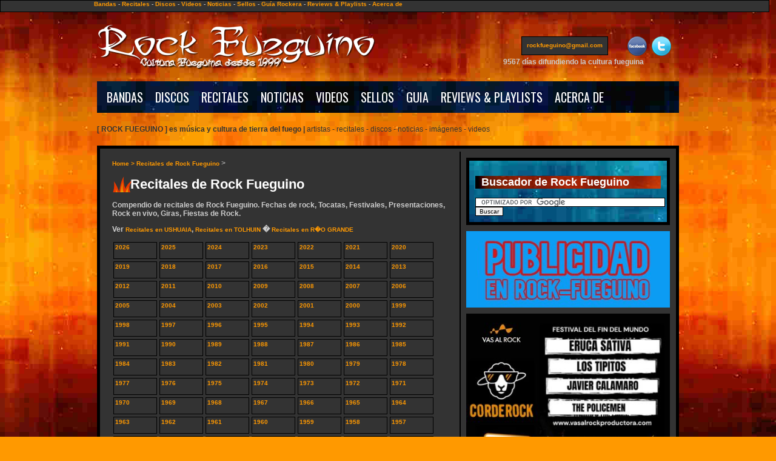

--- FILE ---
content_type: text/html; charset=UTF-8
request_url: https://www.rock-fueguino.com.ar/recitales/index.php?filtro=1963
body_size: 4305
content:
<!DOCTYPE html PUBLIC "-//W3C//DTD XHTML 1.0 Transitional//EN" "http://www.w3.org/TR/xhtml1/DTD/xhtml1-transitional.dtd">
<html xmlns="http://www.w3.org/1999/xhtml" xmlns="http://www.w3.org/1999/xhtml" xmlns:fb="http://ogp.me/ns/fb#">
<head>
<title>Recitales de 1963 [ rock fueguino ]</title>
<meta http-equiv="Content-Type" content="text/html; charset=ISO-8859-1">
<html itemscope itemtype="http://schema.org/Article">
<meta property="og:image:width" content="612" />
	
		
		
<meta name="author" content="Rock-Fueguino.com.ar">
<meta name="copyright" content="1999-2026">
<meta name="distribution" content="global">
<meta name="robots" content="all">
<meta name="rating" content="general">
<meta name="alexaVerifyID" content="A3h7RZdRKjUgUbouVW0LU7QCzps" />
<meta name="google-site-verification" content="qgZ_k0JLimLaxZx5pHmBLYrly90aiiLkbbHL4lHEa7k" />
<link href="/v10/estilo.css" rel="stylesheet" type="text/css" />


<!-- Global site tag (gtag.js) - Google Analytics -->
<script async src="https://www.googletagmanager.com/gtag/js?id=UA-170148011-1"></script>
<script>
  window.dataLayer = window.dataLayer || [];
  function gtag(){dataLayer.push(arguments);}
  gtag('js', new Date());

  gtag('config', 'UA-170148011-1');
</script>


<style>

</style>

<link rel="shortcut icon" href="/favicon.ico" />
<script type="text/javascript" src="https://apis.google.com/js/plusone.js"></script>
<script type="text/JavaScript" src="/v10/js.js"></script>
<link href='http://fonts.googleapis.com/css?family=Oswald' rel='stylesheet' type='text/css'>

<!--<script data-ad-client="ca-pub-3755450530252193" async src="https://pagead2.googlesyndication.com/pagead/js/adsbygoogle.js"></script>-->
</head>

<script type="application/ld+json">
{
  "@context" : "http://schema.org",
  "@type" : "Rocksite",
  "name" : "Rock Fueguino",
  "url" : "http://www.rock-fueguino.com.ar",
  "sameAs" : [
    "https://twitter.com/rockfueguino",
    "https://plus.google.com/+rockfueguino",
    "https://www.facebook.com/rockfueguino",
    "https://www.youtube.com/rockfueguino"
 ]
}
</script> 


<body>

<!-- Like Button & Send - 2012-07-26 -->
<div id="fb-root"></div>
<script>(function(d, s, id) {
  var js, fjs = d.getElementsByTagName(s)[0];
  if (d.getElementById(id)) return;
  js = d.createElement(s); js.id = id;
  js.src = "//connect.facebook.net/en_GB/all.js#xfbml=1";
  fjs.parentNode.insertBefore(js, fjs);
}(document, 'script', 'facebook-jssdk'));</script>
<!-- Like Button & Send - 2012-07-26 -->

<!-- ##### MENU TOP #### -->
<div id='menutop'>
	<div id='menutopcontenido'>
		<a href="/bandas/">Bandas</a> - 
		<a href="/recitales/">Recitales</a> - 
		<a href='/discos/'>Discos</a> - 
		<a href='/videos/'>Videos</a> - 
		<a href='/noticias/'>Noticias</a> - 
		<a href='/sellos/'>Sellos</a> - 
		<a href='/guia/'>Gu&iacute;a Rockera</a> - 
		<a href='/reviewsandplaylists/'>Reviews & Playlists</a> -
		<a href='/acercade/'>Acerca de</a>
	</div>
</div>
<!-- ##### fin MENU TOP #### -->

<div id='wrapper'>
	<div id='encabezado'>
		<a href='/'><img src="/v10/ima/logo2014.png" alt='[ rock fueguino ] 20 a&ntilde;os de cultura fueguina' /></a>
		
				<div style='color: whote; font-weight: bold; width: 300px; position: absolute; margin-left: 670px; top: 95px;'>
			9567 d&iacute;as difundiendo la cultura fueguina
		</div>
		
		<div style='color: white; font-weight: bold; height: 32px; position: absolute; margin-left: 700px; top: 60px;'>
			<a href='mailto:rockfueguino@gmail.com?subject=Contacto [ rock fueguino ]' target='_blank' style='display: block;'>
				<div style='padding: 8px 8px 10px 8px; background-color:#333333; border: 1px solid #000;' class='emailcontacto'>rockfueguino@gmail.com</div>
			</a>
		</div>

		<div style='color: white; font-weight: bold; width: 32px; height: 32px; position: absolute; margin-left: 915px; top: 60px;'>
			<a href='http://www.twitter.com/rockfueguino' target='_blank'>
				<img src='http://www.rock-fueguino.com.ar/ima/social-icons/twitter-32x32.png' alt='Twitter' />
			</a>
		</div>
		
		<div style='color: white; font-weight: bold; width: 32px; height: 32px; position: absolute; margin-left: 875px; top: 60px;'>
			<a href='http://www.facebook.com/pages/-rock-fueguino-/342461543964' target='_blank'>
				<img src='http://www.rock-fueguino.com.ar/ima/social-icons/facebook-32x32.png' alt='Facebook' />
			</a>
		</div>


	</div>

<div id='menu'>
<ul>
	<li><a href="/bandas/">BANDAS</a></li>
	<li><a href="/discos/">DISCOS</a></li>
	<li><a href="/recitales/">RECITALES</a></li>
	<li><a href="/noticias/">NOTICIAS</a></li>
	<li><a href="/videos/">VIDEOS</a></li>	
	<!--<li><a href="/dvd/">DVD</a></li>-->
	<li><a href="/sellos/">SELLOS</a></li>
	<li><a href="/guia/">GUIA</a></li>
	<li><a href='/reviewsandplaylists/'>REVIEWS & PLAYLISTS</a></li>
	<li><a href="/acercade/">ACERCA DE</a></li>
</ul>
</div>
<!-- ##### fin MENU #### -->


		<div id='cinta'>
			<b>[ ROCK FUEGUINO ] es m&uacute;sica y cultura de tierra del fuego</b> 
				<b>|</b>
				<b></b> artistas - 
				<b></b> recitales - 
				<b></b> discos - 
				<b></b> noticias -
				<b></b> im&aacute;genes -
				<b></b> videos
		</div>



        <!-- ##### CONTENIDO #### -->
<div id='contenido'>
	

	<div id='contenido_cen'>
		<p><a href='/'>Home > 
			<a href='/recitales/'>Recitales de Rock Fueguino</a> ></p><h1><h1>Recitales de Rock Fueguino</h1></h1><p><b><p>Compendio de recitales de Rock Fueguino. Fechas de rock, Tocatas, Festivales, Presentaciones, Rock en vivo, Giras, Fiestas de Rock.</p>
			<p>Ver <a href='/recitales/recitales-ushuaia.php'>Recitales en USHUAIA</a>,
			<a href='/recitales/recitales-tolhuin.php'>Recitales en TOLHUIN</a> �
			<a href='/recitales/recitales-riogrande.php'>Recitales en R�O GRANDE</a></p></b></p><div id='submenu_anio'><a href='/recitales/index.php?filtro=2026'>2026</a><a href='/recitales/index.php?filtro=2025'>2025</a><a href='/recitales/index.php?filtro=2024'>2024</a><a href='/recitales/index.php?filtro=2023'>2023</a><a href='/recitales/index.php?filtro=2022'>2022</a><a href='/recitales/index.php?filtro=2021'>2021</a><a href='/recitales/index.php?filtro=2020'>2020</a><a href='/recitales/index.php?filtro=2019'>2019</a><a href='/recitales/index.php?filtro=2018'>2018</a><a href='/recitales/index.php?filtro=2017'>2017</a><a href='/recitales/index.php?filtro=2016'>2016</a><a href='/recitales/index.php?filtro=2015'>2015</a><a href='/recitales/index.php?filtro=2014'>2014</a><a href='/recitales/index.php?filtro=2013'>2013</a><a href='/recitales/index.php?filtro=2012'>2012</a><a href='/recitales/index.php?filtro=2011'>2011</a><a href='/recitales/index.php?filtro=2010'>2010</a><a href='/recitales/index.php?filtro=2009'>2009</a><a href='/recitales/index.php?filtro=2008'>2008</a><a href='/recitales/index.php?filtro=2007'>2007</a><a href='/recitales/index.php?filtro=2006'>2006</a><a href='/recitales/index.php?filtro=2005'>2005</a><a href='/recitales/index.php?filtro=2004'>2004</a><a href='/recitales/index.php?filtro=2003'>2003</a><a href='/recitales/index.php?filtro=2002'>2002</a><a href='/recitales/index.php?filtro=2001'>2001</a><a href='/recitales/index.php?filtro=2000'>2000</a><a href='/recitales/index.php?filtro=1999'>1999</a><a href='/recitales/index.php?filtro=1998'>1998</a><a href='/recitales/index.php?filtro=1997'>1997</a><a href='/recitales/index.php?filtro=1996'>1996</a><a href='/recitales/index.php?filtro=1995'>1995</a><a href='/recitales/index.php?filtro=1994'>1994</a><a href='/recitales/index.php?filtro=1993'>1993</a><a href='/recitales/index.php?filtro=1992'>1992</a><a href='/recitales/index.php?filtro=1991'>1991</a><a href='/recitales/index.php?filtro=1990'>1990</a><a href='/recitales/index.php?filtro=1989'>1989</a><a href='/recitales/index.php?filtro=1988'>1988</a><a href='/recitales/index.php?filtro=1987'>1987</a><a href='/recitales/index.php?filtro=1986'>1986</a><a href='/recitales/index.php?filtro=1985'>1985</a><a href='/recitales/index.php?filtro=1984'>1984</a><a href='/recitales/index.php?filtro=1983'>1983</a><a href='/recitales/index.php?filtro=1982'>1982</a><a href='/recitales/index.php?filtro=1981'>1981</a><a href='/recitales/index.php?filtro=1980'>1980</a><a href='/recitales/index.php?filtro=1979'>1979</a><a href='/recitales/index.php?filtro=1978'>1978</a><a href='/recitales/index.php?filtro=1977'>1977</a><a href='/recitales/index.php?filtro=1976'>1976</a><a href='/recitales/index.php?filtro=1975'>1975</a><a href='/recitales/index.php?filtro=1974'>1974</a><a href='/recitales/index.php?filtro=1973'>1973</a><a href='/recitales/index.php?filtro=1972'>1972</a><a href='/recitales/index.php?filtro=1971'>1971</a><a href='/recitales/index.php?filtro=1970'>1970</a><a href='/recitales/index.php?filtro=1969'>1969</a><a href='/recitales/index.php?filtro=1968'>1968</a><a href='/recitales/index.php?filtro=1967'>1967</a><a href='/recitales/index.php?filtro=1966'>1966</a><a href='/recitales/index.php?filtro=1965'>1965</a><a href='/recitales/index.php?filtro=1964'>1964</a><a href='/recitales/index.php?filtro=1963'>1963</a><a href='/recitales/index.php?filtro=1962'>1962</a><a href='/recitales/index.php?filtro=1961'>1961</a><a href='/recitales/index.php?filtro=1960'>1960</a><a href='/recitales/index.php?filtro=1959'>1959</a><a href='/recitales/index.php?filtro=1958'>1958</a><a href='/recitales/index.php?filtro=1957'>1957</a><a href='/recitales/index.php?filtro=1956'>1956</a><a href='/recitales/index.php?filtro=1955'>1955</a><a href='/recitales/index.php?filtro=1954'>1954</a><a href='/recitales/index.php?filtro=1953'>1953</a><a href='/recitales/index.php?filtro=1952'>1952</a><a href='/recitales/index.php?filtro=1951'>1951</a><a href='/recitales/index.php?filtro=1950'>1950</a><div class='limpiar'></div></div><p><h2>1 recitales en 1963</h2><div id='lista_items'><a href='/recitales/index.php?ver=3645'>Varieté en el Cine San Martín<br />
				<span><b>01/01/1963</b><br>(San Martín - Ushuaia)</span><br />
				<small>564 visitas</small></a></div></p>		

			
		<div class='limpiar'></div>
	</div>
	<div id='contenido_der'>
	
		<!-- Google Search -->
	<div class='especial'>
	<h2>Buscador de Rock Fueguino</h2>
	<form action="http://www.rock-fueguino.com.ar/busquedas.php" id="cse-search-box">
		<div>
			<input type="hidden" name="cx" value="partner-pub-3755450530252193:1791886349" />
			<input type="hidden" name="cof" value="FORID:10" />
			<input type="hidden" name="ie" value="UTF-8" />
			<input type="text" name="q" size="50" />
			<input type="submit" name="sa" value="Buscar" />
		</div>
	</form>
	<script type="text/javascript" src="http://www.google.com.ar/coop/cse/brand?form=cse-search-box&amp;lang=es"></script>
	</div>
	<!-- Google Search -->

	<!-- BAJA 2020-05-28 <h3>Gu a Rockera:</h3> -->
					<!-- Publicidad en Rock Fueguino 2025-11-14 -->
				<div style='margin: 10px 0px 0px 0px;'>
				<a href='mailto:rockfueguino@gmail.com' target='_blank'>
				<img src='/publicidad/2025/publicidad2025.jpg' width='336px' style='border: 0;' alt='Publicidad Rock Fueugino' /><br />
				</a>
				</div>
				<!-- Publicidad en Rock Fueguino 2025-11-14 -->
								<!-- Corde Rock 2025-10-22 -->
				<div style='margin: 10px 0px 0px 0px;'>
				<a href='https://www.vasalrockproductora.com/' target='_blank'>
				<img src='/publicidad/CordeRock/corderock2.jpeg' width='336px' style='border: 0;' alt='Corde Rock' /><br />
				</a>
				</div>
				<!-- Corde Rock 2025-10-22 -->
					<br />
		
		
					<!-- Buy Me a Coffee
			<style>.bmc-button img{height: 34px !important;width: 35px !important;margin-bottom: 1px !important;box-shadow: none !important;border: none !important;vertical-align: middle !important;}.bmc-button{padding: 7px 15px 7px 10px !important;line-height: 35px !important;height:51px !important;text-decoration: none !important;display:inline-flex !important;color:#FFFFFF !important;background-color:#FF813F !important;border-radius: 5px !important;border: 1px solid transparent !important;padding: 7px 15px 7px 10px !important;font-size: 28px !important;letter-spacing:0.6px !important;box-shadow: 0px 1px 2px rgba(190, 190, 190, 0.5) !important;-webkit-box-shadow: 0px 1px 2px 2px rgba(190, 190, 190, 0.5) !important;margin: 0 auto !important;font-family:'Cookie', cursive !important;-webkit-box-sizing: border-box !important;box-sizing: border-box !important;}.bmc-button:hover, .bmc-button:active, .bmc-button:focus {-webkit-box-shadow: 0px 1px 2px 2px rgba(190, 190, 190, 0.5) !important;text-decoration: none !important;box-shadow: 0px 1px 2px 2px rgba(190, 190, 190, 0.5) !important;opacity: 0.85 !important;color:#FFFFFF !important;}</style><link href="https://fonts.googleapis.com/css?family=Cookie" rel="stylesheet"><a class="bmc-button" target="_blank" href="https://www.buymeacoffee.com/rockfueguino"><img src="https://cdn.buymeacoffee.com/buttons/bmc-new-btn-logo.svg" alt="Buy me a coffee"><span style="margin-left:5px;font-size:28px !important;">Buy me a coffee</span></a>
			<br />
			<br />
			-->
			<a href='https://www.youtube.com/rockfueguino?sub_confirmation=1'>
				<img src='/ima/BannerRockFueguinoYoutube.jpg' width='336px' alt='Rock Fueguino en Youtube' />
			</a>		
			<br />
			<br />
			
					<a href='https://open.spotify.com/playlist/3q4XsEE0rWayyOVet4WeBF'>
				<img src='/ima/BannerPlaylistRockFueguino.jpg' width='336px' alt='Rock Fueguino playlist' />
			</a>
			<!--<iframe src="https://open.spotify.com/embed/playlist/3q4XsEE0rWayyOVet4WeBF" width="336" height="416" frameborder="0" allowtransparency="true" allow="encrypted-media"></iframe>-->
		
		<!-- Cafecito 2022-09-13 -->
		<!-- Cafecito BAJA 2024-03-29
		<br /><br />
		<a href='https://cafecito.app/rockfueguino' rel='noopener' target='_blank'><img srcset='https://cdn.cafecito.app/imgs/buttons/button_6.png 1x, 	https://cdn.cafecito.app/imgs/buttons/button_6_2x.png 2x, https://cdn.cafecito.app/imgs/buttons/button_6_3.75x.png 3.75x' src='https://cdn.cafecito.app/imgs/buttons/button_6.png' 	alt='Invitame un caf  en cafecito.app' /></a><br /><br />
		 -->
		<!-- Cafecito 2022-09-13 -->
	
				<div class='especial'>
		<h2>Un d&iacute;a como hoy...</h2>
					<p>
			<b>... de 2005:</b> 
			<a href='/recitales/index.php?ver=175' style='font-size: 14px; font-style: italic; font-weight: bold; color: #ff9900'>
			Boom Boom Kid en Quincho Fuegia Basket			</a>			</p>
						<p>
			<b>... de 2006:</b> 
			<a href='/recitales/index.php?ver=280' style='font-size: 14px; font-style: italic; font-weight: bold; color: #ff9900'>
			Fobos en Dreamland			</a>			</p>
						<p>
			<b>... de 2013:</b> 
			<a href='/recitales/index.php?ver=1561' style='font-size: 14px; font-style: italic; font-weight: bold; color: #ff9900'>
			VaRieTé ArtIsTicA en Café latino			</a>			</p>
						<p>
			<b>... de 2014:</b> 
			<a href='/recitales/index.php?ver=1725' style='font-size: 14px; font-style: italic; font-weight: bold; color: #ff9900'>
			Imbroglio,Redrum, Tef y Quaker en Mostaza Rock			</a>			</p>
						<p>
			<b>... de 2017:</b> 
			<a href='/recitales/index.php?ver=2630' style='font-size: 14px; font-style: italic; font-weight: bold; color: #ff9900'>
			Varieté de Miérrrr coles 18 de Enero de 2017			</a>			</p>
						<p>
			<b>... de 2024:</b> 
			<a href='/recitales/index.php?ver=3751' style='font-size: 14px; font-style: italic; font-weight: bold; color: #ff9900'>
			Momento de Ocio en el Paseo del Fuego			</a>			</p>
						<p>
			<b>... de 2025:</b> 
			<a href='/recitales/index.php?ver=3777' style='font-size: 14px; font-style: italic; font-weight: bold; color: #ff9900'>
			Naedaaraht, Spontaneous Combustion y Killia en Latino			</a>			</p>
					</div>
		
		<!--
		<div class='especial'>
				<p style='font-size: 18px; font-style: italic; font-weight: bold; color: #ff9900'>""</p>
		<span style='text-align: right;'><b></b></span>
		</div>
		-->

	
				
		<!-- Facebook -->
		<script type="text/javascript" src="http://static.ak.connect.facebook.com/js/api_lib/v0.4/FeatureLoader.js.php/en_GB"></script><script type="text/javascript">FB.init("9fad60bfaac81ae1bcc0e931da5d7d1b");</script><fb:fan profile_id="342461543964" stream="1" connections="10" logobar="1" width="336"></fb:fan><div style="font-size:8px; padding: 0px 0px 30px 0px;"><a href="http://www.facebook.com/pages/-rock-fueguino-/342461543964">[ rock fueguino ]</a> on Facebook</div>
		<!-- Facebook -->

				
	</div>
	<div class='limpiar'></div>
</div>
<!-- ##### fin CONTENIDO #### -->


<div id='estilos_pie'>
<!--
<h1 style='float: left;'>Estilos & G&eacute;neros del Rock Fueguino</h1>
--!>
</div>

<!-- ##### PIE #### -->
<div id='pie'>
	<!--<img src="/v10/ima/pie.png" alt='Diez a&ntilde;os de [ rock fueguino ]' />-->
	1999-2026 Rock Fueguino es m&uacute;sica y cultura de Tierra del Fuego
</div>
	<a href='http://www.principiodelmundo.com.ar/' target='_blank' class='pie'>
		Dise&ntilde;o, Desarrollo y Hosting: Principio del Mundo
	</a>
<!-- ##### fin PIE #### -->


</div><!-- Cierra wrapper -->

</body>
</html>

<!-- Start of StatCounter Code -->
<script type="text/javascript">
var sc_project=4746714; 
var sc_invisible=1; 
var sc_partition=54; 
var sc_click_stat=1; 
var sc_security="8d008d9f"; 
</script>

<script type="text/javascript"
src="http://www.statcounter.com/counter/counter.js"></script><noscript><div
class="statcounter"><a title="blogger statistics"
href="http://www.statcounter.com/blogger/"
target="_blank"><img class="statcounter"
src="http://c.statcounter.com/4746714/0/8d008d9f/1/"
alt="blogger statistics" ></a></div></noscript>
<!-- End of StatCounter Code -->

--- FILE ---
content_type: application/javascript
request_url: https://www.rock-fueguino.com.ar/v10/js.js
body_size: 488
content:
<script type="text/javascript" src="/v10/js/jquery-1.3.2.min.js"></script>
<script type="text/javascript" src="/v10/js/jquery.corner.js?v2.01"></script>
<script type="text/javascript" src="/v10/js/jquery.twitter/jquery.twitter.js"></script>
<script type="text/javascript" src="/v10/js/prettyphoto/js/jquery.prettyPhoto.js"></script>
<link rel="stylesheet" href="/v10/js/prettyphoto/css/prettyPhoto.css" type="text/css" media="screen" charset="utf-8" />




<script type="text/javascript">

/* ROUNDED CORNERS */
$(function(){
		$('#menu').corner("8px")
		$('#contenido').corner("keep")
		$('#pie').corner("8px")
		$('.especial').corner("keep")	
		$('.especial_singb').corner("keep")	
		$('.esquina').corner()	
		$('.imarand').corner()	
		$('h2').corner()		
		$('.suscriptos').corner()			
		$('.emailcontacto').corner()					
    });

/* MENU CHANGE BACKGROUND ON MOUSEOVER */
$('#menu a')
	.css( {backgroundPosition: "0 0"} )
	.mouseover(function(){
		$(this).stop().animate(
			{backgroundPosition:"(-512px -256px)"}, 
			{duration:500})
		})
	.mouseout(function(){
		$(this).stop().animate(
			{backgroundPosition:"(0 0)"}, 
			{duration:500})
		})

/* TWITTER */
$(document).ready(function() {
	$(".twitter").getTwitter({
		userName: "rockfueguino",
		numTweets: 3,
		loaderText: "Cargando tweets...",
		slideIn: true,
		slideDuration: 750,
		showHeading: true,
		headingText: "�ltimos Tweets",
		showProfileLink: true,
		showTimestamp: true
	});
});

/* PRETTY PHOTO */
$(document).ready(function(){
	$("a[rel^='prettyPhoto']").prettyPhoto();
});


</script>
